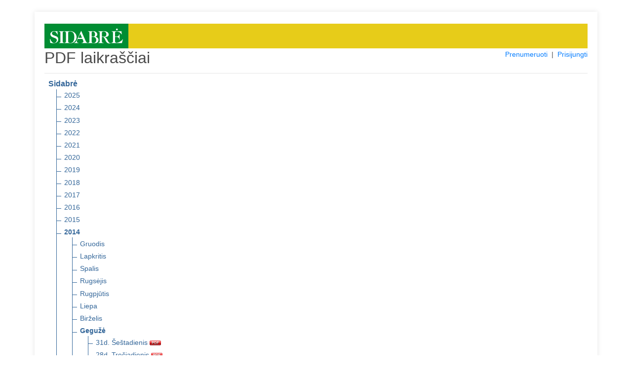

--- FILE ---
content_type: text/html; charset=UTF-8
request_url: https://pdf.sidabre.lt/pdf/sidabre/2014/05
body_size: 2882
content:
<!DOCTYPE html>
<html lang="en">
<head>
    <meta charset="utf-8">
    <meta name="viewport" content="width=device-width, initial-scale=1, shrink-to-fit=no">
    <meta name="verify-paysera" content="7a19bf9fdc65f6fef1e92996901fa146">
    <title>PDF laikraščiai</title>
    <link rel="stylesheet" type="text/css" href="/css/core.css">
    <link rel="shortcut icon" href="/img/ico/pdf.sidabre.lt.ico" />

    <link rel="stylesheet" type="text/css" href="/css/pdf.css">
    <link rel="stylesheet" type="text/css" href="/css/jquery-ui.min.css">
    <link rel="stylesheet" href="https://stackpath.bootstrapcdn.com/bootstrap/4.4.1/css/bootstrap.min.css" integrity="sha384-Vkoo8x4CGsO3+Hhxv8T/Q5PaXtkKtu6ug5TOeNV6gBiFeWPGFN9MuhOf23Q9Ifjh" crossorigin="anonymous">

</head>
<body>
<section class="order-form my-4 mx-4">
<div class="container pt-4">


<div style="background: #e7cc19;">
    <a href="https://www.sidabre.lt" title="www.sidabre.lt" target="_blank">
      <img src="/img/logo/pdf.sidabre.lt.png" alt="www.sidabre.lt" style="max-height: 50px; padding: 10px 11px; background-color: #008d33;">
    </a>
</div>

<div class="row">
    <div class="col-md-4"><h2>PDF laikraščiai</h2></div>
    <div class="col-md-8 text-right">
        <span style="display: inline-block; font-size: 14px;">
                            <a href="/prenumeruoti">Prenumeruoti</a>
                &nbsp;|&nbsp;
            
            
            
                                    <a href="#" id="login">Prisijungti</a>
                
        </span>
    </div>
</div>

<div id="message-modal" tabindex="-1" style="display: none; overflow: hidden;" title="Informacija">
  <form>
      <span id="message"></span>
      <input type="submit" tabindex="-1" style="position:absolute; top:-1000px">
  </form>
</div>

<div id="usr-login-modal" tabindex="-1" style="display: none; overflow: hidden;" title="Prisijungimas">
  <form onsubmit="return validatepUserLogin();">
      <span id='ulm-bad-user-pass' style="text-alig:center; color:red; display:none;">
        Blogi prisijungimo duomenys!<br />Patikrinkite ar teisingai suvedėte.<br /><br />
      </span>
      <span id='ulm-to-many-connections' style="text-alig:center; color:red; display:none;">
        Prisijungti galima tik iš dviejų IP adresų!<br /><br />
      </span>
      <label for="ulm-pdf-user">Vartotojas:</label>
      <input id="ulm-pdf-user" type="text" name="ulm-user" class="text ui-widget-content ui-corner-all">
      <label for="ulm-pdf-pass">Slaptažodis:</label>
      <input id="ulm-pdf-pass" type="password" name="ulm-pass" class="text ui-widget-content ui-corner-all">
      <br>
      <input id="ulm-remember" type="checkbox" name="ulm-remember" checked="checked">
      <label for="ulm-remember"> Prisiminti prisijungimo duomenis</label>
      <input type="submit" tabindex="-1" style="position:absolute; top:-1000px">
  </form>
</div>


<input id="jump_url" type="hidden" value="">
<div id="login-modal" tabindex="-1" style="display: none; overflow: hidden;" title="Prisijungimas">
  <form onsubmit="return validatePdfUser();">
      <span>
        Norėdami skaityti šį PDF failą, įveskite įsigytus prisijungimo duomenis. Arba <a href="https://pdf.sidabre.lt/prenumeruoti" style="font-size: unset;color: #007bff;">užsiprenumeruokite</a>.
      </span>
      <br />
      <br />
      <span id='bad_user_pass' style="text-alig:center; color:red; display:none;">
        Blogi prisijungimo duomenys!<br />Patikrinkite ar teisingai suvedėte.<br /><br />
      </span>
      <span id='to_many_connections' style="text-alig:center; color:red; display:none;">
        Prisijungti galima tik iš dviejų IP adresų!<br /><br />
      </span>
      <label for="pdf_user">Vartotojas:</label>
      <input id="pdf_user" type="text" name="user" class="text ui-widget-content ui-corner-all">
      <label for="pdf_pass">Slaptažodis:</label>
      <input id="pdf_pass" type="password" name="pass" class="text ui-widget-content ui-corner-all">
      <br>
      <input id="remember" type="checkbox" name="remember" checked="checked">
      <label for="remember"> Prisiminti prisijungimo duomenis</label>
      <input type="submit" tabindex="-1" style="position:absolute; top:-1000px">
  </form>
</div>

<div id="subscribe-modal" tabindex="-1" style="display: none; overflow: hidden;" title="Informacija">
  <form>
      <span>
        Šio PDF laikraščio numerio skaitymas Jums neprieinamas. Norėdami skaityti – <a href="https://pdf.sidabre.lt/prenumeruoti" style="font-size: unset;color: #007bff;">užsiprenumeruokite</a>.
      </span>
      <input type="submit" tabindex="-1" style="position:absolute; top:-1000px">
  </form>
</div>

<hr class="mt-1">

<ul class="tree">
    <li class="branch">
        <span style="font-weight:700;">Sidabrė</span>
        <ul>
                            <li class="branch">
                                            <a href="https://pdf.sidabre.lt/pdf/sidabre/2025" title="2025 m.">2025</a>
                    
                                    </li>
                            <li class="branch">
                                            <a href="https://pdf.sidabre.lt/pdf/sidabre/2024" title="2024 m.">2024</a>
                    
                                    </li>
                            <li class="branch">
                                            <a href="https://pdf.sidabre.lt/pdf/sidabre/2023" title="2023 m.">2023</a>
                    
                                    </li>
                            <li class="branch">
                                            <a href="https://pdf.sidabre.lt/pdf/sidabre/2022" title="2022 m.">2022</a>
                    
                                    </li>
                            <li class="branch">
                                            <a href="https://pdf.sidabre.lt/pdf/sidabre/2021" title="2021 m.">2021</a>
                    
                                    </li>
                            <li class="branch">
                                            <a href="https://pdf.sidabre.lt/pdf/sidabre/2020" title="2020 m.">2020</a>
                    
                                    </li>
                            <li class="branch">
                                            <a href="https://pdf.sidabre.lt/pdf/sidabre/2019" title="2019 m.">2019</a>
                    
                                    </li>
                            <li class="branch">
                                            <a href="https://pdf.sidabre.lt/pdf/sidabre/2018" title="2018 m.">2018</a>
                    
                                    </li>
                            <li class="branch">
                                            <a href="https://pdf.sidabre.lt/pdf/sidabre/2017" title="2017 m.">2017</a>
                    
                                    </li>
                            <li class="branch">
                                            <a href="https://pdf.sidabre.lt/pdf/sidabre/2016" title="2016 m.">2016</a>
                    
                                    </li>
                            <li class="branch">
                                            <a href="https://pdf.sidabre.lt/pdf/sidabre/2015" title="2015 m.">2015</a>
                    
                                    </li>
                            <li class="branch">
                                            <a href="https://pdf.sidabre.lt/pdf/sidabre/2014" title="2014 m." style="font-weight:700;">2014</a>
                    
                                            <ul>
                                                            <li class="branch">
                                                                        <a href="https://pdf.sidabre.lt/pdf/sidabre/2014/12" title="2014 m. Gruodis">Gruodis</a>
                                    
                                                                    </li>
                                                            <li class="branch">
                                                                        <a href="https://pdf.sidabre.lt/pdf/sidabre/2014/11" title="2014 m. Lapkritis">Lapkritis</a>
                                    
                                                                    </li>
                                                            <li class="branch">
                                                                        <a href="https://pdf.sidabre.lt/pdf/sidabre/2014/10" title="2014 m. Spalis">Spalis</a>
                                    
                                                                    </li>
                                                            <li class="branch">
                                                                        <a href="https://pdf.sidabre.lt/pdf/sidabre/2014/09" title="2014 m. Rugsėjis">Rugsėjis</a>
                                    
                                                                    </li>
                                                            <li class="branch">
                                                                        <a href="https://pdf.sidabre.lt/pdf/sidabre/2014/08" title="2014 m. Rugpjūtis">Rugpjūtis</a>
                                    
                                                                    </li>
                                                            <li class="branch">
                                                                        <a href="https://pdf.sidabre.lt/pdf/sidabre/2014/07" title="2014 m. Liepa">Liepa</a>
                                    
                                                                    </li>
                                                            <li class="branch">
                                                                        <a href="https://pdf.sidabre.lt/pdf/sidabre/2014/06" title="2014 m. Birželis">Birželis</a>
                                    
                                                                    </li>
                                                            <li class="branch">
                                                                        <a href="https://pdf.sidabre.lt/pdf/sidabre/2014/05" title="2014 m. Gegužė" style="font-weight:700;">Gegužė</a>
                                    
                                                                            <ul>
                                                                                            <li>
                                                    <a href="https://pdf.sidabre.lt/pdf/sidabre/2014/05/31" target="_blank" title="2014 m. Gegužė 31 d. Šeštadienis" class="pdf_link" data-pdf="sidabre/2014/05/31">
                                                        31d. Šeštadienis
                                                        <img src="https://pdf.sidabre.lt/img/icon_pdf.gif" border="0" align="absmiddle">
                                                    </a>
                                                </li>
                                                                                            <li>
                                                    <a href="https://pdf.sidabre.lt/pdf/sidabre/2014/05/28" target="_blank" title="2014 m. Gegužė 28 d. Trečiadienis" class="pdf_link" data-pdf="sidabre/2014/05/28">
                                                        28d. Trečiadienis
                                                        <img src="https://pdf.sidabre.lt/img/icon_pdf.gif" border="0" align="absmiddle">
                                                    </a>
                                                </li>
                                                                                            <li>
                                                    <a href="https://pdf.sidabre.lt/pdf/sidabre/2014/05/24" target="_blank" title="2014 m. Gegužė 24 d. Šeštadienis" class="pdf_link" data-pdf="sidabre/2014/05/24">
                                                        24d. Šeštadienis
                                                        <img src="https://pdf.sidabre.lt/img/icon_pdf.gif" border="0" align="absmiddle">
                                                    </a>
                                                </li>
                                                                                            <li>
                                                    <a href="https://pdf.sidabre.lt/pdf/sidabre/2014/05/21" target="_blank" title="2014 m. Gegužė 21 d. Trečiadienis" class="pdf_link" data-pdf="sidabre/2014/05/21">
                                                        21d. Trečiadienis
                                                        <img src="https://pdf.sidabre.lt/img/icon_pdf.gif" border="0" align="absmiddle">
                                                    </a>
                                                </li>
                                                                                            <li>
                                                    <a href="https://pdf.sidabre.lt/pdf/sidabre/2014/05/17" target="_blank" title="2014 m. Gegužė 17 d. Šeštadienis" class="pdf_link" data-pdf="sidabre/2014/05/17">
                                                        17d. Šeštadienis
                                                        <img src="https://pdf.sidabre.lt/img/icon_pdf.gif" border="0" align="absmiddle">
                                                    </a>
                                                </li>
                                                                                            <li>
                                                    <a href="https://pdf.sidabre.lt/pdf/sidabre/2014/05/14" target="_blank" title="2014 m. Gegužė 14 d. Trečiadienis" class="pdf_link" data-pdf="sidabre/2014/05/14">
                                                        14d. Trečiadienis
                                                        <img src="https://pdf.sidabre.lt/img/icon_pdf.gif" border="0" align="absmiddle">
                                                    </a>
                                                </li>
                                                                                            <li>
                                                    <a href="https://pdf.sidabre.lt/pdf/sidabre/2014/05/10" target="_blank" title="2014 m. Gegužė 10 d. Šeštadienis" class="pdf_link" data-pdf="sidabre/2014/05/10">
                                                        10d. Šeštadienis
                                                        <img src="https://pdf.sidabre.lt/img/icon_pdf.gif" border="0" align="absmiddle">
                                                    </a>
                                                </li>
                                                                                            <li>
                                                    <a href="https://pdf.sidabre.lt/pdf/sidabre/2014/05/07" target="_blank" title="2014 m. Gegužė 07 d. Trečiadienis" class="pdf_link" data-pdf="sidabre/2014/05/07">
                                                        07d. Trečiadienis
                                                        <img src="https://pdf.sidabre.lt/img/icon_pdf.gif" border="0" align="absmiddle">
                                                    </a>
                                                </li>
                                                                                            <li>
                                                    <a href="https://pdf.sidabre.lt/pdf/sidabre/2014/05/03" target="_blank" title="2014 m. Gegužė 03 d. Šeštadienis" class="pdf_link" data-pdf="sidabre/2014/05/03">
                                                        03d. Šeštadienis
                                                        <img src="https://pdf.sidabre.lt/img/icon_pdf.gif" border="0" align="absmiddle">
                                                    </a>
                                                </li>
                                                                                    </ul>
                                                                    </li>
                                                            <li class="branch">
                                                                        <a href="https://pdf.sidabre.lt/pdf/sidabre/2014/04" title="2014 m. Balandis">Balandis</a>
                                    
                                                                    </li>
                                                            <li class="branch">
                                                                        <a href="https://pdf.sidabre.lt/pdf/sidabre/2014/03" title="2014 m. Kovas">Kovas</a>
                                    
                                                                    </li>
                                                            <li class="branch">
                                                                        <a href="https://pdf.sidabre.lt/pdf/sidabre/2014/02" title="2014 m. Vasaris">Vasaris</a>
                                    
                                                                    </li>
                                                            <li class="branch">
                                                                        <a href="https://pdf.sidabre.lt/pdf/sidabre/2014/01" title="2014 m. Sausis">Sausis</a>
                                    
                                                                    </li>
                                                    </ul>
                                    </li>
                            <li class="branch">
                                            <a href="https://pdf.sidabre.lt/pdf/sidabre/2013" title="2013 m.">2013</a>
                    
                                    </li>
                            <li class="branch">
                                            <a href="https://pdf.sidabre.lt/pdf/sidabre/2012" title="2012 m.">2012</a>
                    
                                    </li>
                            <li class="branch">
                                            <a href="https://pdf.sidabre.lt/pdf/sidabre/2011" title="2011 m.">2011</a>
                    
                                    </li>
                            <li class="branch">
                                            <a href="https://pdf.sidabre.lt/pdf/sidabre/2010" title="2010 m.">2010</a>
                    
                                    </li>
                            <li class="branch">
                                            <a href="https://pdf.sidabre.lt/pdf/sidabre/2009" title="2009 m.">2009</a>
                    
                                    </li>
                            <li class="branch">
                                            <a href="https://pdf.sidabre.lt/pdf/sidabre/2007" title="2007 m.">2007</a>
                    
                                    </li>
                            <li class="branch">
                                            <a href="https://pdf.sidabre.lt/pdf/sidabre/2006" title="2006 m.">2006</a>
                    
                                    </li>
                            <li class="branch">
                                            <a href="https://pdf.sidabre.lt/pdf/sidabre/2005" title="2005 m.">2005</a>
                    
                                    </li>
                            <li class="branch">
                                            <a href="https://pdf.sidabre.lt/pdf/sidabre/1996" title="1996 m.">1996</a>
                    
                                    </li>
                            <li class="branch">
                                            <a href="https://pdf.sidabre.lt/pdf/sidabre/1995" title="1995 m.">1995</a>
                    
                                    </li>
                            <li class="branch">
                                            <a href="https://pdf.sidabre.lt/pdf/sidabre/1994" title="1994 m.">1994</a>
                    
                                    </li>
                            <li class="branch">
                                            <a href="https://pdf.sidabre.lt/pdf/sidabre/1993" title="1993 m.">1993</a>
                    
                                    </li>
                            <li class="branch">
                                            <a href="https://pdf.sidabre.lt/pdf/sidabre/1992" title="1992 m.">1992</a>
                    
                                    </li>
                            <li class="branch">
                                            <a href="https://pdf.sidabre.lt/pdf/sidabre/1991" title="1991 m.">1991</a>
                    
                                    </li>
                            <li class="branch">
                                            <a href="https://pdf.sidabre.lt/pdf/sidabre/1990" title="1990 m.">1990</a>
                    
                                    </li>
                    </ul>
    </li>
</ul>

<hr class="mt-1">
          <a href="https://pdf.sidabre.lt/pdf/siauliu-krastas/2014/05/" title="Šiaulių kraštas" class="nobold">
      Šiaulių kraštas
    </a>
                  &nbsp;|&nbsp;
        <a href="https://pdf.sidabre.lt/pdf/birzieciu-zodis/2014/05/" title="Biržiečių žodis" class="nobold">
      Biržiečių žodis
    </a>
                  &nbsp;|&nbsp;
        <a href="https://pdf.sidabre.lt/pdf/zemaitis/2014/05/" title="Žemaitis" class="nobold">
      Žemaitis
    </a>
                    &nbsp;|&nbsp;
        <a href="https://pdf.sidabre.lt/pdf/vakaru-ekspresas/2014/05/" title="Vakarų ekspresas" class="nobold">
      Vakarų ekspresas
    </a>
      <hr class="mt-1">
<h4>Archyvas</h4>
          <a href="https://pdf.sidabre.lt/pdf/musu-krastas/2014/05/" title="Mūsų kraštas" class="nobold">
      Mūsų kraštas
    </a>
                  &nbsp;|&nbsp;
        <a href="https://pdf.sidabre.lt/pdf/kelmes-krastas/2014/05/" title="Kelmės kraštas" class="nobold">
      Kelmės kraštas
    </a>
                  &nbsp;|&nbsp;
        <a href="https://pdf.sidabre.lt/pdf/pakruojo-krastas/2014/05/" title="Pakruojo kraštas" class="nobold">
      Pakruojo kraštas
    </a>
                  &nbsp;|&nbsp;
        <a href="https://pdf.sidabre.lt/pdf/kursenu-krastas/2014/05/" title="Kuršėnų kraštas" class="nobold">
      Kuršėnų kraštas
    </a>
                  &nbsp;|&nbsp;
        <a href="https://pdf.sidabre.lt/pdf/krasto-zinios/2014/05/" title="Krašto žinios" class="nobold">
      Krašto žinios
    </a>
                  &nbsp;|&nbsp;
        <a href="https://pdf.sidabre.lt/pdf/atolankos/2014/05/" title="Atolankos" class="nobold">
      Atolankos
    </a>
                  &nbsp;|&nbsp;
        <a href="https://pdf.sidabre.lt/pdf/birzu-krasto-rastai/2014/05/" title="Biržų krašto raštai" class="nobold">
      Biržų krašto raštai
    </a>
                  &nbsp;|&nbsp;
        <a href="https://pdf.sidabre.lt/pdf/gyvenimo-spalvos/2014/05/" title="Gyvenimo spalvos" class="nobold">
      Gyvenimo spalvos
    </a>
                  &nbsp;|&nbsp;
        <a href="https://pdf.sidabre.lt/pdf/saules-miestas/2014/05/" title="Saulės miestas" class="nobold">
      Saulės miestas
    </a>
                  &nbsp;|&nbsp;
        <a href="https://pdf.sidabre.lt/pdf/adomo-sonkaulis/2014/05/" title="Adomo šonkaulis" class="nobold">
      Adomo šonkaulis
    </a>
                  &nbsp;|&nbsp;
        <a href="https://pdf.sidabre.lt/pdf/spec-priedas/2014/05/" title="Spec. priedas" class="nobold">
      Spec. priedas
    </a>
      

<br>
<hr class="mt-1">
<div class="row">
  <div class="col-md-12">
          Jei Jums iškilo klausimų dėl užsakymo rašykite el. paštu <a href="mailto:pdf@sidabre.lt?subject=PDF%20prenumerata" target="_blank">pdf@sidabre.lt</a> arba skambinkite telefonu +370 614 12048. | <a href="https://www.sidabre.lt/apie-mus#rekvizitai" target="_blank">Rekvizitai</a>
      </div>
</div>

</div>
</section>
<script src="/js/jquery.min.js"></script>
<script src="/js/jquery-ui.min.js"></script>
<script src="/js/js.cookie.min.js"></script>
<script src="/js/core.js"></script>

<script src="/js/login.js"></script>

</body>
</html>


--- FILE ---
content_type: text/css
request_url: https://pdf.sidabre.lt/css/pdf.css
body_size: 743
content:
.pdf_link {
    white-space: nowrap;
}
td {
    white-space: nowrap;
}
.block_brd {
    border-right: 1px solid #d7d7d7;
    border-bottom: 1px solid #d7d7d7;
    border-left: 1px solid #d7d7d7;
}

.block_bot {
    font-size: 1px;
    line-height: 1px;
    padding: 0;
    margin: 0;
    height: 18px;
    background: #cdeefa;
}

.sbm {
    border: 1px solid #ff6d3c; color: #ffffff; font-weight: bold; font-family: Tahoma,sans-serif;
    cursor: pointer; font-size: 12px; line-height: 16px !important; padding: 2px 12px;
    text-decoration: none;
    background: #ff951c url("../img/sbm_bg.png") repeat-x left top;
    border-radius: 2px;
}
.sbm:hover {
    color: #ffffff;
}

.block_menu {
    float: none;
}

.block_pdfl {
    white-space: nowrap;
}
.block_pdfl a   {
    padding-left: 17px !important; background: url("../img/pdf_icon.gif") no-repeat left center;
    color: #004499;
}
.block_pdfl span.gray {
    font-weight: normal !important;
    color: gray !important;
}

ul.block_menu_lvl2 li {
    background: url("../img/bullet_gray.png") no-repeat left 7px;
    padding-left: 10px;

}
.alla {
    background: url("../img/visi.gif") no-repeat left center;
    padding: 3px 0 1px 20px;
    color: #000000;
    text-decoration: none;
    float: right;
    line-height: 12px;
}
.alla:hover {
    color: #000000;
    text-decoration: underline;
}

.tree_guides_hline {
  width: 1px;
  background: #000000;
}
.tree_guides_lbull {
  width: 16px;
  vertical-align: top;
}


.tree {
    margin:-8px;
    padding:0;
    list-style:none
}
.tree ul {
    margin:0;
    padding:0;
    list-style:none
}
.tree ul {
    margin-left:1em;
    position:relative
}
.tree ul:before {
    content:"";
    display:block;
    width:0;
    position:absolute;
    top:0;
    bottom:0;
    left:0;
    border-left:1px solid
}
.tree li {
    margin:0;
    padding:0.1em 1em;
    line-height:1.4em;
    color:#369;
    position:relative
}
.tree ul li:before {
    content:"";
    display:block;
    width:10px;
    height:0;
    border-top:1px solid;
    margin-top:-1px;
    position:absolute;
    top:1em;
    left:0
}
.tree ul li:last-child:before {
    background:#fff;
    height:auto;
    top:1em;
    bottom:0
}
.indicator {
    margin-right:5px;
}
.tree li a {
    color:#369;
    display:inline-block;
}
.tree li button, .tree li button:active, .tree li button:focus {
    text-decoration:none;
    color:#369;
    border:none;
    background:transparent;
    margin:0px 0px 0px 0px;
    padding:0px 0px 0px 0px;
    outline: 0;
}


--- FILE ---
content_type: application/javascript
request_url: https://pdf.sidabre.lt/js/login.js
body_size: 878
content:
$(document).ready(function() {
    var current_pdf = '';
    $(".pdf_link").each(function() {
        $(this).on("click", function() {
            return false;
        });

        $(this).on("click", function() {
        $("#jump_url").val($(this).attr('href'));
        current_pdf = $(this).data("pdf");
        $.post( "/can-view", { pdf: current_pdf })
            .done(function(data) {
                if (data == "OK") {
                    window.open($("#jump_url").val(), '_blank');
                    return false;
                }
                if (data == "SUBSCRIBE") {
                    $("#subscribe-modal").dialog({
                        modal: true,
                        buttons: {
                        "Uždaryti": function() {
                            $("#subscribe-modal").dialog("close");
                        }
                        }
                    });
                    $(".ui-dialog-titlebar-close").hide();
                    $("#login-modal").css('overflow', 'hidden');
                } else {
                    var pdf_user = Cookies.get('pdf_user');
                    var pdf_pass = Cookies.get('pdf_pass');
                    $("#login-modal").dialog({
                        modal: true,
                        buttons: {
                            "Prisijungti": function() {
                                validatePdfUser(current_pdf)
                            },
                            "Atšaukti": function() {
                                $("#bad_user_pass").hide();
                                $("#to_many_connections").hide();
                                $("#login-modal").dialog("close");
                            }
                        },
                        close: function(event, ui) {
                            location.reload();
                        }
                    });
                    $(".ui-dialog-titlebar-close").hide();
                    $("#login-modal").css('overflow', 'hidden');
                    if (pdf_user != undefined && pdf_pass != undefined) {
                        var pass = '';
                        for (var i = 0; i < pdf_pass.length; ++i) {
                            pass += String.fromCharCode(pdf_pass.charCodeAt(i) + 1);
                        }
                        $("#pdf_user").val(pdf_user);
                        $("#pdf_pass").val(pass);
                    } else {
                        $("#remember").prop("checked", false);
                    }
                    $("#pdf_user").focus();
                }
                return false;
            });
            return false;
        });
    });
});

function validatePdfUser(pdf)
{
if ($("#remember").is(":checked")) {
    var pass = '';
    var str  = $("#pdf_pass").val();
    for (var i = 0; i < str.length; ++i) {
        pass += String.fromCharCode(str.charCodeAt(i) - 1);
    }
    Cookies.set('pdf_user', $("#pdf_user").val(), { expires: 356 })
    Cookies.set('pdf_pass', pass, { expires: 356 })
} else {
    Cookies.remove('pdf_user');
    Cookies.remove('pdf_pass');
}

$.post("/validate-pdf-user", {
    pdf_user: $("#pdf_user").val(),
    pdf_pass: $("#pdf_pass").val()
})
    .done(function(data) {
        if (data == "OK") {
            $.post( "/can-view", { pdf: pdf })
                .done(function(data) {
                    if (data == "OK") {
                        $("#login-modal").dialog('close');
                        window.open($("#jump_url").val(), '_blank');
                        return false;
                    }
                    $("#login-modal").dialog("close");
                    $("#subscribe-modal").dialog({
                        modal: true,
                        buttons: {
                            "Uždaryti": function() {
                                $("#subscribe-modal").dialog("close");
                            }
                        },
                        close: function(event, ui) {
                            location.reload();
                        }
                    });
                    $(".ui-dialog-titlebar-close").hide();
                    $("#login-modal").css('overflow', 'hidden');
                    return false;
                });
            return false;
        }

        if (data == "BAD_IPS") {
            $("#to_many_connections").show();
        } else {
            $("#bad_user_pass").show();
        }

        $("#pdf_user").focus();
        return false;
    });
return false;
}
